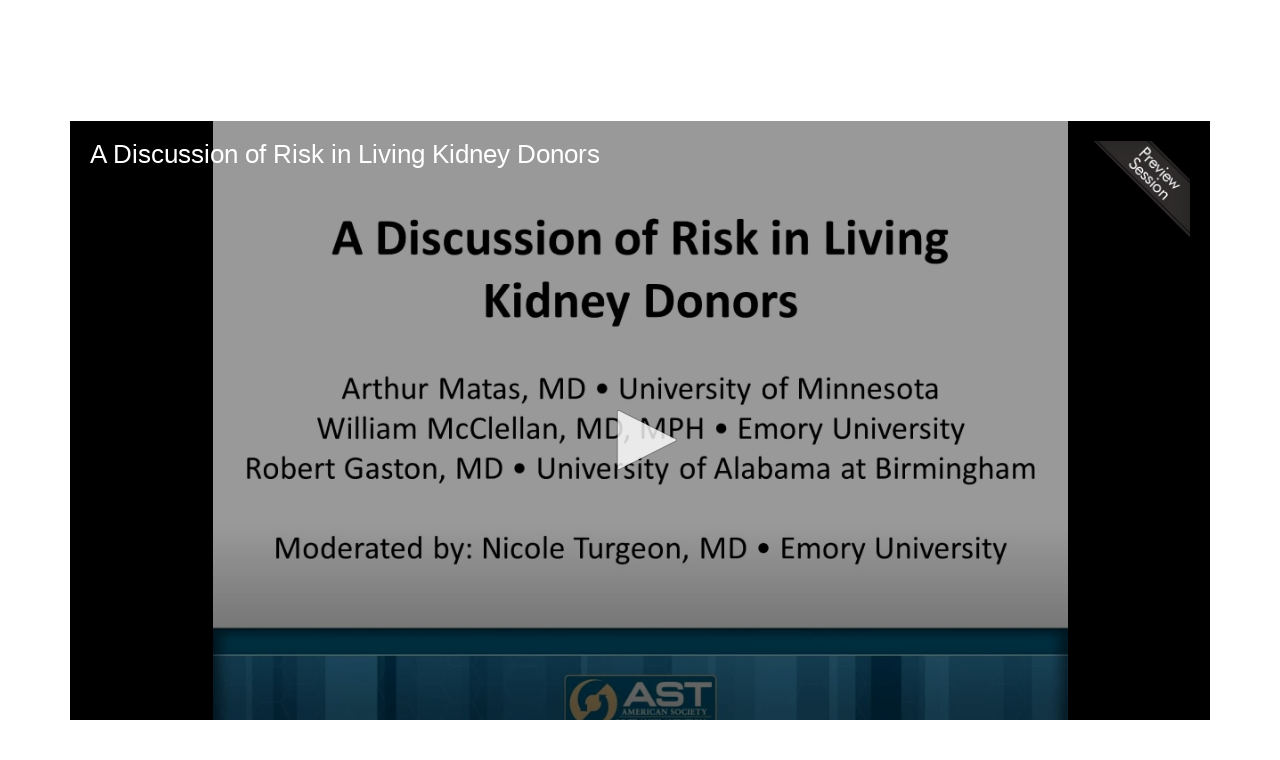

--- FILE ---
content_type: text/html; charset=UTF-8
request_url: https://ast.digitellinc.com/p/s/a-discussion-of-risk-in-living-kidney-donors-636
body_size: 63154
content:
<!DOCTYPE html>
<html lang="en">
<head>
    
  

  
    <script type="text/javascript">
        window.dynamicAdBlocks = {containers: []};
        window.dataLayer = window.dataLayer || [];
        window.googletag = window.googletag || {cmd: []};
        function gtag(){dataLayer.push(arguments);}
        gtag('js', new Date());
    </script>
  

  <!-- integrations -->
  <script>dataLayer.push([{"gmt.allowlist":["google"]}]);</script>
<script type="text/javascript">
  (function () {
    var _paq = window._paq = window._paq || [];
    _paq.push(["setDocumentTitle", document.domain + "/" + document.title]);
    _paq.push(...[["setCustomDimension",4,"no-login"],["setCustomDimension",9,"Session-session"],["setCustomDimension",11,""],["setCustomDimension",13,77],["setCustomDimension",14,636],["setTrackerUrl","https:\/\/matomo.broadcastmed.com\/matomo.php"],["setSiteId",217],["trackPageView"],["enableLinkTracking"]]);

    var d = document, g = d.createElement('script'), s = d.getElementsByTagName('script')[0];
    g.type = 'text/javascript';
    g.async = true;
    g.src = "https:\/\/matomo.broadcastmed.com\/matomo.js";
    s.parentNode.insertBefore(g, s);
  })();
</script>

<script async src="https://www.googletagmanager.com/gtag/js?id=G-J17DC1XW61"></script>
<script>
  ["G-J17DC1XW61","G-6G0XDFD2MP"].forEach(trackingId => {
      gtag('config', trackingId);
        });

</script>


  <meta charset="utf-8">
  <meta name="generator" content="Conexiant DXP" />
  <meta name="viewport" content="width=device-width, initial-scale=1, viewport-fit=cover">
    
    
    

                            
                            
                            
                  <meta name="description" content="Join a transplant nephrologist, transplant surgeon, and epidemiologist as they discuss the risk of ESRD in living kidney donors focusing on two recent publications in JAMA and Kidney International…"/>
        
                  <meta name="keywords" content=""/>
        
        
                                  <meta property="canonical" content="https://ast.digitellinc.com/p/s/a-discussion-of-risk-in-living-kidney-donors-636"/>
                          <meta property="og:url" content="https://ast.digitellinc.com/p/s/a-discussion-of-risk-in-living-kidney-donors-636"/>
                          <meta property="og:title" content="A Discussion of Risk in Living Kidney Donors"/>
                          <meta property="og:type" content="website"/>
                          <meta property="og:image" content="https://akamai-opus-nc-public.digitellcdn.com/assets/img/ast/product_icons/636.jpg"/>
                          <meta property="og:description" content="Join a transplant nephrologist, transplant surgeon, and epidemiologist as they discuss the risk of ESRD in living kidney donors focusing on two recent publications in JAMA and Kidney International…"/>
                          <meta property="twitter:url" content="https://ast.digitellinc.com/p/s/a-discussion-of-risk-in-living-kidney-donors-636"/>
                          <meta property="twitter:title" content="A Discussion of Risk in Living Kidney Donors"/>
                          <meta property="twitter:image" content="https://akamai-opus-nc-public.digitellcdn.com/assets/img/ast/product_icons/636.jpg"/>
                          <meta property="twitter:description" content="Join a transplant nephrologist, transplant surgeon, and epidemiologist as they discuss the risk of ESRD in living kidney donors focusing on two recent publications in JAMA and Kidney International…"/>
                          <meta property="twitter:card" content="summary_large_image"/>
                          <meta property="dxp:product-discoverable" content="true"/>
                          <meta property="bc:type" content="product"/>
                          <meta property="bc:product-id" content="636"/>
                          <meta property="bc:product-uuid" content="6e85476a-97fd-46d4-b3c9-6018c0e2593b"/>
                          <meta property="bc:product-type" content="session"/>
                          <meta property="bc:type2" content="article"/>
                          <meta property="bc:created-at" content="2017-11-07 13:57:10"/>
                        
    
      <link rel="preload" href="https://assets.prod.dp.digitellcdn.com/api/services/imgopt/fmt_webp/akamai-opus-nc-public.digitellcdn.com/assets/img/ast/product_icons/431_poster.jpg.webp" as="image" />
  
  <title>A Discussion of Risk in Living Kidney Donors - American Society of Transplantation</title>
        
        <script>
(() => { 'use strict';
  window.opus = {
    base_url: 'https://ast.digitellinc.com/',
    route_prefix: '',
    css_path: 'https://ast.digitellinc.com/assets/css/',
    images_path: 'https://ast.digitellinc.com/assets/images/',
    js_path: 'https://ast.digitellinc.com/assets/js/',
    forms_url: 'https://ast.digitellinc.com/forms/',
    env: 'production',
    default_timezone: 'America/New_York',
    cdn: 'https://akamai-opus-nc-public.digitellcdn.com/',
    dollar_sign: '\$',
    event_id: '',
        utils: { },
  };
})();
</script>

<script type="application/json" id="product_info">{"keywords":[],"owned":false,"blocks":[],"images":[],"related":[{"product":{"id":781,"uuid":"6cdea066-bb33-4b7f-9b08-bfe16399f860","identification":"FS1","title":"Indications for Transplantation and Donor and Recipient Selection: Kidney and Kidney Pancreas","teaser":{"text":"","source":"derived"},"description":"","icon":"https:\/\/akamai-opus-nc-public.digitellcdn.com\/assets\/img\/ast\/product_icons\/15c74ec4cb857e.jpg","type":"session","status":"active","discoverable":true,"startDate":"2012-08-07 00:00:00","endDate":"2012-08-07","startDateTime":1344312000,"endDateTime":1344312000,"expiryDateTime":0,"createdAt":"2017-11-07 13:57:18","structuredMetadata":[],"speakers":[{"distinction":"Speaker","id":531,"uuid":"2a36acc6-04e5-4515-a922-067b4ded9600","first_name":"Robert","last_name":"Gaston","credentials":"MD","company":"CTI Clinical Trial and Consulting Services, Inc","avatar":"https:\/\/ast.digitellinc.com\/api\/services\/default-avatar\/v1\/3a989c\/RG.jpg","href":"\/b\/sp\/robert-gaston-531"},{"distinction":"Speaker","id":1621,"uuid":"544d6dd6-4ecb-42ce-87f4-39527eefe609","first_name":"Jeremy","last_name":"Goodman","credentials":"MD","company":"University of Alabama at Birmingham","avatar":"https:\/\/ast.digitellinc.com\/api\/services\/default-avatar\/v1\/b84c39\/JG.jpg","href":"\/b\/sp\/jeremy-goodman-1621"}],"learningObjectives":[],"tracks":[],"ces":[],"credits":null,"href":"\/p\/s\/indications-for-transplantation-and-donor-and-recipient-selection-kidney-and-kidney-pancreas-781","ownable":true,"purchaseDetails":{"productId":781,"parentIds":[776,2366,2371,2376],"productType":"session","ownable":true,"owned":false,"prices":[],"limits":{"minQuantity":1,"maxQuantity":1,"backorder":false,"stepSize":1},"backorderMessage":""},"tags":{"id":781,"cts":[]},"is_favorite":false},"score":1,"metrics":{"parents":0,"tags":1,"speakers":0}},{"product":{"id":4939,"uuid":"c0e094c5-5f09-417b-9174-a88f63719f21","identification":"Session 2","title":"Drug Therapies: Pathways to Strategic Development","teaser":{"text":"","source":"derived"},"description":"","icon":"https:\/\/akamai-opus-nc-public.digitellcdn.com\/ast\/product-icons\/fcddda745ccb2e6383704968e19b6daf4de5e4d025b1f475719ef9f638e2ddac.png","type":"session","status":"active","discoverable":true,"startDate":"2023-11-16 10:15:00","endDate":"2023-11-16","startDateTime":1700147700,"endDateTime":1700154900,"expiryDateTime":0,"createdAt":"2023-12-05 09:58:58","structuredMetadata":[],"speakers":[{"distinction":"Moderator","id":531,"uuid":"2a36acc6-04e5-4515-a922-067b4ded9600","first_name":"Robert","last_name":"Gaston","credentials":"MD","company":"CTI Clinical Trial and Consulting Services, Inc","avatar":"https:\/\/ast.digitellinc.com\/api\/services\/default-avatar\/v1\/3a989c\/RG.jpg","href":"\/b\/sp\/robert-gaston-531"},{"distinction":"Moderator","id":2311,"uuid":"23505c2c-7279-4db0-a4ef-9d6faf7d1e42","first_name":"John","middle_name":"S.","last_name":"Gill","credentials":"MD, MS, FAST","company":"University of British Columbia","avatar":"https:\/\/ast.digitellinc.com\/api\/services\/default-avatar\/v1\/5c37a6\/JG.jpg","href":"\/b\/sp\/john-gill-2311"},{"distinction":"Speaker","id":2411,"uuid":"14180cb8-444f-41d7-b8b6-a9b81aadaec0","first_name":"Roy","middle_name":"D.","last_name":"Bloom","credentials":"MD","avatar":"https:\/\/ast.digitellinc.com\/api\/services\/default-avatar\/v1\/3a989c\/RB.jpg","href":"\/b\/sp\/roy-bloom-2411"},{"distinction":"Speaker","id":2981,"uuid":"98acdda6-eab0-426b-85b6-1dbb6cdeeb6b","first_name":"Ulf","last_name":"Meier-Kriesche","credentials":"MD, FAST","avatar":"https:\/\/ast.digitellinc.com\/api\/services\/default-avatar\/v1\/5c37a6\/UM.jpg","href":"\/b\/sp\/ulf-meier-kriesche-2981"},{"distinction":"Speaker","id":3057,"uuid":"7554df12-7df1-4d91-9d76-e9856e9e6d56","first_name":"Jonah","last_name":"Odim","credentials":"MD, PhD","company":"National Institute of Allergy and Infectious Diseases","avatar":"https:\/\/ast.digitellinc.com\/api\/services\/default-avatar\/v1\/54c949\/JO.jpg","href":"\/b\/sp\/jonah-odim-3057"},{"distinction":"Panelist","id":4907,"uuid":"da7d8b88-8ea8-476c-8dd6-1bf6349ff85d","first_name":"Steve","last_name":"Perrin","credentials":"PhD","company":"Eledon Pharmaceuticals","avatar":"https:\/\/ast.digitellinc.com\/api\/services\/default-avatar\/v1\/3a3f9c\/SP.jpg","href":"\/b\/sp\/steve-perrin-4907"},{"distinction":"Panelist","id":2951,"uuid":"4d565df1-fc69-4a0c-bc83-8dfe02d2f919","first_name":"Deirdre","last_name":"Sawinski","credentials":"MD, FAST","avatar":"https:\/\/ast.digitellinc.com\/api\/services\/default-avatar\/v1\/b84c39\/DS.jpg","href":"\/b\/sp\/deirdre-sawinski-2951"}],"learningObjectives":[],"tracks":[],"ces":[],"credits":null,"href":"\/p\/s\/drug-therapies-pathways-to-strategic-development-4939","ownable":true,"purchaseDetails":{"productId":4939,"parentIds":[4929],"productType":"session","ownable":true,"owned":false,"prices":[],"limits":{"minQuantity":1,"maxQuantity":1,"backorder":false,"stepSize":1},"backorderMessage":""},"tags":{"id":4939,"cts":[]},"is_favorite":false},"score":1,"metrics":{"parents":0,"tags":1,"speakers":0}},{"product":{"id":921,"uuid":"b9d675d9-0029-461a-b2a0-4eb78d763a81","identification":"Traditional Fellows Track B1","title":"Indications for Transplantation and Donor and Recipient Selection: Kidney and Kidney Pancreas","teaser":{"text":"* Describe the indications for transplantation","source":"derived"},"description":"\u003Cstrong\u003EObjectives:\u003C\/strong\u003E\u003Cbr \/\u003E\u003Cul style=\"margin-left:40px;\"\u003E\u003Cli\u003EDescribe the indications for transplantation\u003C\/li\u003E\u003Cli\u003EDescribe the evaluation of transplant candidates\u003C\/li\u003E\u003Cli\u003ESelect deceased donor organs that can be safely transplanted\u003C\/li\u003E\u003C\/ul\u003E","icon":"https:\/\/akamai-opus-nc-public.digitellcdn.com\/assets\/img\/ast\/product_icons\/15c487a4b2ae8f.jpg","type":"session","status":"active","discoverable":true,"startDate":"2012-09-07 15:45:00","endDate":"2012-09-07","startDateTime":1347047100,"endDateTime":1347052500,"expiryDateTime":0,"createdAt":"2017-11-07 13:57:26","structuredMetadata":[],"speakers":[{"distinction":"Speaker","id":531,"uuid":"2a36acc6-04e5-4515-a922-067b4ded9600","first_name":"Robert","last_name":"Gaston","credentials":"MD","company":"CTI Clinical Trial and Consulting Services, Inc","avatar":"https:\/\/ast.digitellinc.com\/api\/services\/default-avatar\/v1\/3a989c\/RG.jpg","href":"\/b\/sp\/robert-gaston-531"},{"distinction":"Speaker","id":1621,"uuid":"544d6dd6-4ecb-42ce-87f4-39527eefe609","first_name":"Jeremy","last_name":"Goodman","credentials":"MD","company":"University of Alabama at Birmingham","avatar":"https:\/\/ast.digitellinc.com\/api\/services\/default-avatar\/v1\/b84c39\/JG.jpg","href":"\/b\/sp\/jeremy-goodman-1621"}],"learningObjectives":[],"tracks":[],"ces":[],"credits":null,"href":"\/p\/s\/indications-for-transplantation-and-donor-and-recipient-selection-kidney-and-kidney-pancreas-921","ownable":true,"purchaseDetails":{"productId":921,"parentIds":[806,2376,2381],"productType":"session","ownable":true,"owned":false,"prices":[],"limits":{"minQuantity":1,"maxQuantity":1,"backorder":false,"stepSize":1},"backorderMessage":""},"tags":{"id":921,"cts":[]},"is_favorite":false},"score":1,"metrics":{"parents":0,"tags":1,"speakers":0}},{"product":{"id":901,"uuid":"c7c99f26-844e-4002-9569-de25af9ab704","identification":"Combined Session 15","title":"New Immunosuppressive Agents in Transplantation: Ale-, Bela-, and More","teaser":{"text":"* Molecular mechanisms of currently used immunosuppressive drugs used to inhibit T cell activation in transplant patients","source":"derived"},"description":"\u003Cstrong\u003EAttendees will learn:\u003C\/strong\u003E\u003Cbr \/\u003E\u003Cul style=\"margin-left:40px;\"\u003E\u003Cli\u003EMolecular mechanisms of currently used immunosuppressive drugs used to inhibit T cell activation in transplant patients\u003C\/li\u003E\u003Cli\u003EUse of immune monitoring assays to either predict or detect the presence of acute and\/or chronic graft injury in transplant patients\u003C\/li\u003E\u003Cli\u003ENewly developed immunosuppressive reagents that are being incorporated into treatment strategies in the clinic as well as reagents in the pipe line that will potentially be used in transplantation\u003C\/li\u003E\u003Cli\u003EWhat transplant tolerance is and what it is not\u003C\/li\u003E\u003Cli\u003ECellular and molecular mechanisms underlying the establishment of transplant tolerance in preclinical models\u003C\/li\u003E\u003Cli\u003EHow transplant patients may become tolerant and how the development and\/or establishment of tolerance in clinical transplantation are assessed\u003C\/li\u003E\u003C\/ul\u003E","icon":"https:\/\/akamai-opus-nc-public.digitellcdn.com\/assets\/img\/ast\/product_icons\/15c356747c52ea.jpg","type":"session","status":"active","discoverable":true,"startDate":"2012-09-09 08:55:00","endDate":"2012-09-09","startDateTime":1347195300,"endDateTime":1347196800,"expiryDateTime":0,"createdAt":"2017-11-07 13:57:25","structuredMetadata":[],"speakers":[{"distinction":"Speaker","id":531,"uuid":"2a36acc6-04e5-4515-a922-067b4ded9600","first_name":"Robert","last_name":"Gaston","credentials":"MD","company":"CTI Clinical Trial and Consulting Services, Inc","avatar":"https:\/\/ast.digitellinc.com\/api\/services\/default-avatar\/v1\/3a989c\/RG.jpg","href":"\/b\/sp\/robert-gaston-531"}],"learningObjectives":[],"tracks":[],"ces":[],"credits":null,"href":"\/p\/s\/new-immunosuppressive-agents-in-transplantation-ale-bela-and-more-901","ownable":true,"purchaseDetails":{"productId":901,"parentIds":[806,2376,2381],"productType":"session","ownable":true,"owned":false,"prices":[],"limits":{"minQuantity":1,"maxQuantity":1,"backorder":false,"stepSize":1},"backorderMessage":""},"tags":{"id":901,"cts":[]},"is_favorite":false},"score":1,"metrics":{"parents":0,"tags":1,"speakers":0}}],"purchaseCustomization":[],"packageProducts":[],"unpricedRelatedProducts":[],"files":[{"label":"Download MP3","description":"","downloadUrl":"\/files\/download\/mp3\/1631","isOwned":false,"icon":""},{"label":"Download Handout","description":"","downloadUrl":"\/files\/download\/pdf\/1636","isOwned":false,"icon":""}],"keypoints":null,"chapters":null,"voteData":null,"canonical":"https:\/\/ast.digitellinc.com\/p\/s\/a-discussion-of-risk-in-living-kidney-donors-636","blockSelectUrl":"\/p\/api\/info-block-selection","id":636,"uuid":"6e85476a-97fd-46d4-b3c9-6018c0e2593b","identification":"","title":"A Discussion of Risk in Living Kidney Donors","teaser":{"text":"Join a transplant nephrologist, transplant surgeon, and epidemiologist as they discuss the risk of ESRD in living kidney donors focusing on two recent publications in JAMA and Kidney International\u2026","source":"derived"},"description":"\u003Cp\u003EJoin a transplant nephrologist, transplant surgeon, and epidemiologist as they discuss the risk of ESRD in living kidney donors focusing on two recent publications in JAMA and Kidney International. The presenters will provide:\u003C\/p\u003E\u003Cul\u003E\u003Cli\u003EA brief overview of risks of living kidney donation known to date\u003C\/li\u003E\u003Cli\u003EDiscussion of the study design, methods and statistics in the manuscripts\u003C\/li\u003E\u003Cli\u003EImplications of the manuscripts on living kidney donation and how to discuss risk with living donors in the context of this new information\u003C\/li\u003E\u003C\/ul\u003E","icon":"https:\/\/akamai-opus-nc-public.digitellcdn.com\/assets\/img\/ast\/product_icons\/636.jpg","type":"session","status":"active","discoverable":true,"startDate":"2014-04-22 14:00:00","endDate":"2014-04-22","startDateTime":1398189600,"endDateTime":1398193200,"expiryDateTime":0,"createdAt":"2017-11-07 13:57:10","structuredMetadata":[],"speakers":[{"distinction":"Speaker","id":531,"uuid":"2a36acc6-04e5-4515-a922-067b4ded9600","first_name":"Robert","last_name":"Gaston","credentials":"MD","company":"CTI Clinical Trial and Consulting Services, Inc","avatar":"https:\/\/ast.digitellinc.com\/api\/services\/default-avatar\/v1\/3a989c\/RG.jpg","href":"\/b\/sp\/robert-gaston-531"},{"distinction":"Speaker","id":536,"uuid":"507c5d0e-0a30-4a36-ae4c-5cc76e3b9d0a","first_name":"William","last_name":"McClellan","credentials":"MD, MPH","company":"Emory University","avatar":"https:\/\/ast.digitellinc.com\/api\/services\/default-avatar\/v1\/b84c39\/WM.jpg","href":"\/b\/sp\/william-mcclellan-536"},{"distinction":"Speaker","id":541,"uuid":"752ecb10-d261-485f-b63a-5c71f19403f9","first_name":"Arthur","last_name":"Matas","credentials":"MD","company":"University of Minnesota","avatar":"https:\/\/ast.digitellinc.com\/api\/services\/default-avatar\/v1\/54c949\/AM.jpg","href":"\/b\/sp\/arthur-matas-541"}],"learningObjectives":[],"tracks":[],"ces":[],"credits":null,"href":"\/p\/s\/a-discussion-of-risk-in-living-kidney-donors-636","ownable":true,"purchaseDetails":{"productId":636,"parentIds":[541,2376,2391,2451],"productType":"session","ownable":true,"owned":false,"prices":[{"id":241,"type":"normal","groupId":0,"groupHasPitch":false,"groupIsAdminViewOnly":false,"label":"Standard","value":25,"currency":"$","minQuantity":1,"apiKey":""}],"limits":{"minQuantity":1,"maxQuantity":1,"backorder":false,"stepSize":1},"backorderMessage":""},"tags":{"id":636,"cts":[]},"is_favorite":false}</script>
<script type="application/json" id="site_theme">{"name":"Imported","stylesheet":".exploration-menu--background {\nbackground-color: #ffffff;\ncolor: #fff;\n}\n.exploration-menu--button {\nbackground-color: #ffffff;\ncolor: #000000;\n}\n.exploration-menu--button:hover, .exploration-menu--button:focus {\nbackground-color: #004a80;\ncolor: #fff;\n}","logo_for_header":"https:\/\/akamai-opus-nc-public.digitellcdn.com\/ast\/theme-logos\/980e202364739e4752110ddb8c3b76fc999d16d7fcd028dc26bdc195bda004bc.png","logo_for_white":"https:\/\/akamai-opus-nc-public.digitellcdn.com\/ast\/theme-logos\/980e202364739e4752110ddb8c3b76fc999d16d7fcd028dc26bdc195bda004bc.png","logo_square":"","logo_email_header":"","logo_for_peak":"","logo_square_variants":[],"apple_touch_icons":[],"favicons":[],"peak_menu":{"entries":[]},"exploration_menu":{"entries":[{"type":"uri","data":{"href":"https:\/\/ast.digitellinc.com\/profile\/1\/page","target":"_self"},"icon":"fas fa-circle-play","title":"My Account Videos","filters":[{"name":"user:is-logged-in","mode":"allow","roles":["user:logged-in"]}]},{"type":"uri","data":{"href":"https:\/\/ast.digitellinc.com\/ast\/store\/9","target":"_self"},"icon":"fas fa-photo-film","title":"AST Video Store","filters":[]},{"type":"uri","data":{"href":"https:\/\/www.youtube.com\/@americansocietyoftransplan544","target":"_blank"},"icon":"fab fa-youtube","title":"AST on YouTube","filters":[]},{"type":"uri","data":{"href":"https:\/\/www.myast.org\/education","target":"_blank"},"icon":"fas fa-rotate-left","title":"Back to myAST.org","filters":[]}]},"mobile_menu":{"entries":[]},"footer_menu":{"entries":[]},"components":{"peak_menu":null,"exploration_menu":{"type":"menu","config":{"horizontal_align":"start","show_icons":true},"css_background":{"color":"#fff","background_color":"#ffffff"},"css_item":{"color":"#000000","background_color":"#ffffff"},"css_item_hover":{"color":"#fff","background_color":"#004a80"}},"interaction_bar":null,"footer":null,"footer_menu":null,"mobile_menu":null,"html_h1":null,"html_h2":null,"html_h3":null,"html_h4":null,"html_h5":null,"html_h6":null,"default_product_listing":null,"default_product_search_listing":null,"default_product_page":null,"pricing_widget":null}}</script>
<script type="application/json" id="site_global">{"site":{"name":"American Society of Transplantation","mnemonic":"ast","logo":"https:\/\/akamai-opus-nc-public.digitellcdn.com\/assets\/img\/ast\/logos\/logo.png","base_url":"https:\/\/ast.digitellinc.com\/","company_name":"Conexiant","platform_name":"Conexiant DXP","copyright":"Copyright \u00a9 2026 American Society of Transplantation"},"user":null,"user_groups":[],"licensedFeatures":["EnhancedAnalytics","courses","course-management","e-commerce","physical-sales","exhibits","calendars","feedback"],"sitePolicies":[{"uuid":"9a21420f-f349-4208-be7e-c2601f98d860","title":"Digitell Inc. FAQs","slug":"legacy-faqs","url":"\/pages\/privacy_center","type":"privacy_center","type_label":"Privacy FAQs"},{"uuid":"01c63c4b-1bf8-4f3c-b046-4f60c49fde59","title":"Digitell Inc. Privacy Statement","slug":"legacy-privacy-policy","url":"\/pages\/privacy_policy","type":"privacy_policy","type_label":"Privacy Policy"},{"uuid":"92c7f833-b6a9-4875-a302-7773a4f2a3f7","title":"Digitell Inc. Terms and Conditions","slug":"legacy-terms-and-conditions","url":"\/pages\/terms_and_conditions","type":"terms_and_conditions","type_label":"General Terms and Conditions"}],"interaction_bar":{"show_cart":true,"show_login":true,"show_inbox":true,"show_notifications":true,"show_support":true,"show_admin":false,"show_search":true},"cart":{"products":[]},"conversations":null,"notifications":null,"legacy_notifications":[{"button_text":"Close this Window","cookie":"7c3a6c0f7beaa0d19955f0ed","description":"Privacy Policy Update: We value your privacy and want you to understand how your information is being used. To make sure you have current and accurate information about this sites privacy practices please visit the privacy center by \u003Ca href=\"\/ast\/pages\/privacy_center\"\u003Eclicking here\u003C\/a\u003E.","type":"info"}],"social_links":[{"icon":"fas fa-home","link_text":"myAST.org","link_color":"","url":"https:\/\/www.myast.org\/","alt_text":"","show_icon":false,"show_text":true},{"icon":"fab fa-facebook-square","link_text":"Facebook","link_color":"#3e578d","url":"https:\/\/www.facebook.com\/AmericanSocietyofTransplantation\/","alt_text":"","show_icon":true,"show_text":false},{"icon":"fab fa-linkedin","link_text":"LinkedIn","link_color":"#1985bc","url":"https:\/\/www.linkedin.com\/company\/american-society-of-transplantation","alt_text":"","show_icon":true,"show_text":false},{"icon":"fab fa-twitter-square","link_text":"Twitter","link_color":"#55acee","url":"https:\/\/twitter.com\/ast_info","alt_text":"","show_icon":true,"show_text":false},{"icon":"fab fa-500px","link_text":"REDEEM","link_color":"#008f6d","url":"https:\/\/ast.digitellinc.com\/ast\/redeem","alt_text":"","show_icon":false,"show_text":true}],"csrf_token":"9401c2cf9a6f190e62edfbc6df297110:f36a9286eb077d4d1aa3bdf795473073","pwa_notification_token":"","pwa_installed":false,"unansweredRequiredProfileQuestionsUrl":"","imageOptimizer":{"baseUrl":"https:\/\/assets.prod.dp.digitellcdn.com\/api\/services\/imgopt\/","allowedPrefixes":["https:\/\/akamai-opus-nc-public.digitellcdn.com\/"],"allowedExtensions":["png","jpg","jpeg"]},"ce_credit":0,"session_credit_parent_ids":[],"features":{"productVotingEnabled":false,"productFavoritesEnabled":false},"linkSharingConfig":[]}</script>
<script type="application/json" id="user_timezone">null</script>
<script type="application/json" id="site_roles">["user:anonymous"]</script>

<script src="https://assets.prod.dp.digitellcdn.com/v1/master/assets/bundle/js/app.bundle.669f81f2b7.min.js" crossorigin="anonymous"  integrity="sha384-Zp+B8rdplaE+TWlInVbfLhBBjhsT1qsr2sNFUms6bNFnaFMZpIJg8W5EmV1mGmly"></script>
<link rel="stylesheet" href="https://assets.prod.dp.digitellcdn.com/v1/master/assets/bundle/css/app.bundle.80cd72ea82.min.css" crossorigin="anonymous"  integrity="sha384-gM1y6oKAHnF8OOTpR4Ot+Rr5pyJEuBnwano0YIXlAOe9x95L441dcKerjof4oc/v"/>
<script src="https://assets.prod.dp.digitellcdn.com/v1/master/assets/webpack/release.runtime.c57bb8ece724a7b2e771.bundle.js" crossorigin="anonymous"  integrity="sha384-lIGlaYZ1xV4kqDRp46WCqf+CtFzKwD3Czrhw/h5bNim1iY4Vhk7C8owNCtFAGqJT"></script>
<script src="https://assets.prod.dp.digitellcdn.com/v1/master/assets/webpack/release.common.40527e1085db15242a13.bundle.js" crossorigin="anonymous"  integrity="sha384-0FP+cyGj2K8pDstZIZq/FwE25blE6P7rFbc1VlDutxunrxBr12bpeq91HZA/SC12"></script>
<link rel="stylesheet" href="https://assets.prod.dp.digitellcdn.com/v1/master/assets/webpack/release.common.96609d2664c282ecabb3.css" crossorigin="anonymous"  integrity="sha384-WMlvzM50gDAYDmeJ9z9ffucoC/xJbttyJyCFJlCEMwq3HVHLChS3SrEp/eEMVKBH"/>
<script src="https://assets.prod.dp.digitellcdn.com/v1/master/assets/webpack/release.90064.fae3d2cefcc81943031f.bundle.js" crossorigin="anonymous"  integrity="sha384-310V2RwhioLbruaYxCrJnricaliiePFewcjbobduigZIXvbIlncnvUMeOIZgcMYH"></script>
<script src="https://assets.prod.dp.digitellcdn.com/v1/master/assets/webpack/release.29244.95f53eed950224ee23d3.bundle.js" crossorigin="anonymous"  integrity="sha384-q4EXgITCVks2kZ9LxmjUidI8fetkTmYTFoCoxBAWPmj4RMKXEHcBXAxXdstyXyaf"></script>
<script src="https://assets.prod.dp.digitellcdn.com/v1/master/assets/webpack/release.user.4e01c9e453667115ed46.bundle.js" crossorigin="anonymous"  integrity="sha384-rj/kEjk0997302VBjtUe5eCZ0aa/+19pxEguhKCByI8gyXVrQSBUU3sVb/dIqazR"></script>
<link rel="stylesheet" href="https://assets.prod.dp.digitellcdn.com/v1/master/assets/webpack/release.user.d4949eec71e21ca01888.css" crossorigin="anonymous"  integrity="sha384-8ToNfGYHwRs5RUcP8SwcSe63ZjQo63JsduWHAMns679N4FgSaum2d6xvC89SyCEE"/>
<script src="https://assets.prod.dp.digitellcdn.com/v1/master/assets/webpack/release.cep_e056e4140af226682d7555747fcb083b.caac6c86c51f629e96ba.bundle.js" crossorigin="anonymous"  integrity="sha384-0Zb29Q7JLlXGYrSDaPyMRJdoV1A0jxU2tz8jOPpcb4edav2aBvauLyPSdBGnt96k"></script>
<link rel="stylesheet" href="https://assets.prod.dp.digitellcdn.com/v1/master/assets/webpack/release.cep_e056e4140af226682d7555747fcb083b.6573daa97d6099edf700.css" crossorigin="anonymous"  integrity="sha384-ukpBfNbIog3bN5YeKEiBPekx3YQ+oWohdZXp7+aPGrHZP/+kBfg2GWn64CzpBTEF"/>
<script src="https://assets.prod.dp.digitellcdn.com/v1/master/assets/webpack/release.86531.19228657aba762f48f55.bundle.js" crossorigin="anonymous"  integrity="sha384-vkMGyUIU7ysnmScEqaXv443IsuaEW+WcPUUTmtIchpYHpVEe/n/Oo/RdqU8gbeCJ"></script>
<script src="https://assets.prod.dp.digitellcdn.com/v1/master/assets/webpack/release.83984.c9a6f8f14e034df59c1e.bundle.js" crossorigin="anonymous"  integrity="sha384-sRAXPZMLKFFc/7yYzKYItrH3FFfUCyqrAqga/3VhhVj5JCpNOIr4RdPsWZFwfhzl"></script>
<script src="https://assets.prod.dp.digitellcdn.com/v1/master/assets/webpack/release.97161.af441a599aadb9666084.bundle.js" crossorigin="anonymous"  integrity="sha384-XnN90ZfXpU+XKVDIVLurwXf6TcQ6at8qZ0F8lA0CHhTWmjPZMYpdyqJFjDji+U0r"></script>
<script src="https://assets.prod.dp.digitellcdn.com/v1/master/assets/webpack/release.37435.d53871d738db47f842ec.bundle.js" crossorigin="anonymous"  integrity="sha384-jGq0HNpoha6x8ouIaYYvwihH2oWcgeMw6aZiONTp31YYE5cnHPI6YbcBmM1ADv3F"></script>
<script src="https://assets.prod.dp.digitellcdn.com/v1/master/assets/webpack/release.33138.0627b85d52ac334c975a.bundle.js" crossorigin="anonymous"  integrity="sha384-OqXApQpsgs9lRDiRVqLrMP+U1l5HAs/E26WQyq0Rc3Ceg5qx75YFAtEDh7jgg65Z"></script>
<script src="https://assets.prod.dp.digitellcdn.com/v1/master/assets/webpack/release.38676.d8e6b218b9e8be621353.bundle.js" crossorigin="anonymous"  integrity="sha384-pbAGVYHYOCgwaUKK8a8KblBV+RvbbWcJP5mxWaUi+tM0Aa8INRK9mMbeejGSePK+"></script>
<script src="https://assets.prod.dp.digitellcdn.com/v1/master/assets/webpack/release.69177.492e6634f18fd02e9662.bundle.js" crossorigin="anonymous"  integrity="sha384-0aF4kVgQ05MieNl7Lw/HKBecpYrvLFWJMgKEnpZvXPXl8A5yqj3+KEF78ecw/8ft"></script>
<script src="https://assets.prod.dp.digitellcdn.com/v1/master/assets/webpack/release.cep_d65a858d5c0b8b9ef05d4eca652ce5b4.b3d3159604c22c2fc012.bundle.js" crossorigin="anonymous"  integrity="sha384-q1SDcldUMQ3gmAX04OcPeUDHmB7/n//TrmUuFMK92wheuMM4P/SgXS48rihLlnag"></script>
<link rel="stylesheet" href="https://assets.prod.dp.digitellcdn.com/v1/master/assets/webpack/release.cep_d65a858d5c0b8b9ef05d4eca652ce5b4.40f7cecdd9d96d4a7999.css" crossorigin="anonymous"  integrity="sha384-H/0+WOfMh1X4OJiy+y7V4wYYHl5CHeT4jKVxVQLaCa36IxDeLY+9MdyrCjkLhzEF"/>
<script src="https://assets.prod.dp.digitellcdn.com/v1/master/assets/webpack/release.96879.7db305b0d22710fb412b.bundle.js" crossorigin="anonymous"  integrity="sha384-++O174Fyc0LmOgRk/p2T11ssD1PyEzPVoR1rqyNc0JIk698oPP+8sp11RXKtHpXq"></script>
<script src="https://assets.prod.dp.digitellcdn.com/v1/master/assets/webpack/release.25704.55ac80c5574fcd44bc49.bundle.js" crossorigin="anonymous"  integrity="sha384-lY/+ldWLZRHK+RpBKqiyHrvbOXCVElmggmG4thLLtjd6SbCgUGgWD+JndFMN3KOs"></script>
<script src="https://assets.prod.dp.digitellcdn.com/v1/master/assets/webpack/release.cep_d758921b7c3843d24e0d623773b24e9f.1ed51666beea4d3ec254.bundle.js" crossorigin="anonymous"  integrity="sha384-qO+Cf3Kpr0J38REAouXNsICjKlmoLXm1/PjItazhH2GHMBv20hBVF5KZm7XCvwAb"></script>
<link rel="stylesheet" href="https://assets.prod.dp.digitellcdn.com/v1/master/assets/webpack/release.cep_d758921b7c3843d24e0d623773b24e9f.dbcd56c91151157e093d.css" crossorigin="anonymous"  integrity="sha384-mCi1NmV9cK9eIFr8AUE96tyUqhSrvdplH5fAZVZEJIq6J+JCwhEOnBXppkLzmhad"/>
<script src="https://assets.prod.dp.digitellcdn.com/v1/master/assets/webpack/release.64165.428fc27d4494216ca821.bundle.js" crossorigin="anonymous"  integrity="sha384-BHN0fLUtZZh8dNlvEvsmqw0kNkiPoqSIekI5V9It2E87qHaMlixVS9MbVvRfEeQP"></script>
<script src="https://assets.prod.dp.digitellcdn.com/v1/master/assets/webpack/release.cep_028394a893f3fb62c5266063037fc768.1428f053cce910106b06.bundle.js" crossorigin="anonymous"  integrity="sha384-KQTggrjoxQ5i2/f5Rz6FCIOYvO6GVW7vpYG9oZ5+uwcnTwwOYrlbhVDnCwTiWtsY"></script>
<link rel="stylesheet" href="https://assets.prod.dp.digitellcdn.com/v1/master/assets/webpack/release.cep_028394a893f3fb62c5266063037fc768.fa0d0836f89a5bdc5843.css" crossorigin="anonymous"  integrity="sha384-L3BEKX0p91rCG5BcLwmb/4SO6XBWJQIOyUD01uMtbqA1fgzYXqVz17YgZmz2oNaB"/>
<script src="https://assets.prod.dp.digitellcdn.com/v1/master/assets/webpack/release.27611.8b11f19c16cf24393080.bundle.js" crossorigin="anonymous"  integrity="sha384-X1Drv56qtR3Brz4QNVe/uL2o3MhIaYp4su2J45X6Hdy+NzMRVqYjJYEFXOhkhtMu"></script>
<script src="https://assets.prod.dp.digitellcdn.com/v1/master/assets/webpack/release.cep_f211d832da5039bc5ba85fb49e1103ad.d891160ffcecaf5f7680.bundle.js" crossorigin="anonymous"  integrity="sha384-qv+a+ebLhvhorePOJ9vZYMk8ObwkDF5C/Z2YsH9pbrA9n9GnQAqol4ldgfcHpJZv"></script>
<link rel="stylesheet" href="https://assets.prod.dp.digitellcdn.com/v1/master/assets/webpack/release.cep_f211d832da5039bc5ba85fb49e1103ad.15a21ef58dd3498453ce.css" crossorigin="anonymous"  integrity="sha384-sZq0d20s79S87O2/56BQ4UU8t6OxdywyPnL5LqpnzivOXWm/RSmD20ZQtVWdlMcR"/>
<link rel="stylesheet" href="https://assets.prod.dp.digitellcdn.com/v1/master/assets/webpack/release.cep_657f291f40efcb5e1c1fa50537b92cbf.0b0dc4e985e3360fd673.css" crossorigin="anonymous"  integrity="sha384-53PDg1nFuwuOH+cMWS7yYv/2PCHZZg6wN28JTTHh/M2xYYS2+Ca/aOcZqEl/kChB"/>
<script src="https://assets.prod.dp.digitellcdn.com/v1/master/assets/webpack/release.cep_657f291f40efcb5e1c1fa50537b92cbf.521aac02e1a61427edf0.bundle.js" crossorigin="anonymous"  integrity="sha384-otqKRI90ub+jBy9k478g3H8G9/gq600ln5zgeBqEFDoAU/x2HWjM5MZZd/rrWEBY"></script>
<link rel="stylesheet" href="https://assets.prod.dp.digitellcdn.com/v1/master/assets/webpack/release.cep_0b54ddd26cda66d58d7071b7c0d88f18.8f1cb6107dc524c6d423.css" crossorigin="anonymous"  integrity="sha384-/uRSVgO/Ros3zQcYROuAka1KZrNVGVBVGkIjlp6EVeqfsV1rWHP1V96BVWiYVgMJ"/>
<script src="https://assets.prod.dp.digitellcdn.com/v1/master/assets/webpack/release.cep_0b54ddd26cda66d58d7071b7c0d88f18.caf49a7c9f6789c475e4.bundle.js" crossorigin="anonymous"  integrity="sha384-2R3O2kZSSjLZS3UvOBzltjVx5kqVTaEGGTFU7QJybc+Fk6t7G3iQNBxrL/KQsHow"></script>
<link rel="stylesheet" href="https://assets.prod.dp.digitellcdn.com/v1/master/assets/webpack/release.cep_71a3f765298e0c8d234bc6a6737c4ccf.b69f9d98f6d258189d06.css" crossorigin="anonymous"  integrity="sha384-jmbGe8hAa5eLOrW4i7x87YMtie4GABxS00LK4+ahyfNyPrXPsKLVOG5SGXkn5VA3"/>
<script src="https://assets.prod.dp.digitellcdn.com/v1/master/assets/webpack/release.cep_71a3f765298e0c8d234bc6a6737c4ccf.9e3c6253ffe1b7b47421.bundle.js" crossorigin="anonymous"  integrity="sha384-RUd4qt5NvnGVDHqTO2pT05doZVaMlHLMBClL+9oH43UTDEOZ/NbgSs3sOUrbl7It"></script>

<link rel="stylesheet" href="//fonts.googleapis.com/css?family=Open+Sans+Condensed:300,700">
  <link rel="stylesheet" href="https://akamai-opus-nc-public.digitellcdn.com/assets/clients/css/ast/custom.css">
  <meta name="theme-color" content="#f5f5f5"/>
  <style>
      body {
          overflow-y: scroll;
      }
  </style>
</head>
<body class="front-body"       style="margin-top: 0; padding: 0 env(safe-area-inset-right) 0 env(safe-area-inset-left)">

<a href="#content-container"
   class="skip-content-button" role="button">
  Skip to main content
</a>

<script type="text/javascript">window.dynamicModuleGuard.register('body')</script>

<div id="body-container" style="display: flex; min-height: 100dvh; flex-direction: column">
  <div style="flex: 1 1">
      
        <script type="application/json" id="ea_yvJcue9U7jtR3uut-data">null</script>
<div id="ea_yvJcue9U7jtR3uut" class="jscript-action" data-action="site-user-navigation" data-action-eref="ea_yvJcue9U7jtR3uut-data"><div style="height: 105px"></div></div>
<script type="text/javascript">invokeElementActionOnElement(document.querySelector("#ea_yvJcue9U7jtR3uut"));</script>

    <div class="container">
        


    </div>

    <div role="main" class="content-container" id="content-container">
      <style>
    div.border-right-tiny-gray {
      border-right: 1px solid #EEEEEE;
    }
  </style>

<div class="container">
  <script type="application/json" id="ea_Q6RdnNS2cFjxAOu5-data">{"dataSource":"product_info"}</script>
<div id="ea_Q6RdnNS2cFjxAOu5" class="jscript-action" data-action="/products/:toolbar-ed" data-action-eref="ea_Q6RdnNS2cFjxAOu5-data"><div style=""></div></div>
<script type="text/javascript">invokeElementActionOnElement(document.querySelector("#ea_Q6RdnNS2cFjxAOu5"));</script>

      <script src="https://ast.digitellinc.com/assets/js/jwplayer-8.38.8/jwplayer.js"></script>

  <style>
    .jw-logo.jw-logo-top-right.jw-below {
      top: 0;
    }

    .inactive-size {
      color: #797676;
    }

    #session-nav-tabs .tab-content {
      margin-top: 15px;
      margin-bottom: 15px;
    }

    .session-file-link {
      font-size: 18px;
      font-weight: bold;
      margin-bottom: 5px;
    }

    .text-break {
      overflow-wrap: break-word;
      word-break: break-word;
    }
  </style>

  <div class="modal fade" tabindex="-1" role="dialog" id="attention-checker" data-backdrop="false" style="margin-top: 10%;">
    <div class="modal-dialog" role="document">
      <div class="modal-content">
        <div class="modal-body">
          <p>
            The accreditors of this session require that you periodically check in to verify that you are still attentive.
            Please click the button below to indicate that you are.
          </p>
          <p style="text-align: center;">
            <br><br>
            <button type="button" class="btn btn-primary">Confirm</button>
          </p>
        </div>
      </div>
    </div>
  </div>

  <script>
    class SoundEffect {
      constructor(src) {
        const element = document.createElement('audio');

        element.style.width = '1px';
        element.style.height = '1px';
        element.style.left = '-100px';
        element.style.zIndex = '-1000';
        element.style.position = 'fixed';
        element.src = src;
        element.defaultMuted = false;
        element.autoplay = false;

        document.body.append(element);
        this.element = element;
      }

      play() {
        this.element.play();
      }
    }

    const ATTN_COUNT = 'count',
      ATTN_TIME = 'time';

    let globj = {
      $attnModal: null,
      $captionControl: null,
      $player: null,
      $playerControl: null,
      $sessionDisclaimerModal: null,
      attnChkr: {
        offsets: [],
        states: [],
      },
      current: -1,
      lastPos: 0,
      minTime: 0,
      playlist: '',
      showPlayer: false,
      soundEffect: null,
      init: function() {
        globj.$attnModal = $('div.modal#attention-checker');
        globj.$captionControl = $('#caption-control');
        globj.$player = $('div#player');
        globj.$playerControl = $('#player-control');
        globj.$sessionDisclaimerModal = $('div#session-disclaimer-modal');
        if(typeof globj.minTime === 'object') {
          globj.minTime = (globj.minTime.hours() * 3600) + (globj.minTime.minutes() * 60) + (globj.minTime.seconds());
        }

        globj.soundEffect = new SoundEffect('/assets/audio/ding.mp3');
        globj.playlist = {"title":"A Discussion of Risk in Living Kidney Donors","image":"https:\/\/assets.prod.dp.digitellcdn.com\/api\/services\/imgopt\/fmt_webp\/akamai-opus-nc-public.digitellcdn.com\/assets\/img\/ast\/product_icons\/431_poster.jpg.webp","sources":[{"file":"https:\/\/akamai-opus-production-media.digitellcdn.com\/prolibraries\/transplant\/2\/WEB140422_preview.mp4\/index.m3u8"}],"tracks":[]};

        if(globj.playlist == null) {
          return;
        }

        globj.showPlayer = true;
      },
      acknowledge: function(state) {
        state = (typeof state === 'undefined') ? 0 : parseInt(state);
        if(state) {
          clearInterval(globj.timerId);
        }

        globj.$attnModal.modal('hide');
        globj.isActive = false;
        globj.timerId = null;

        globj.attnChkr.states[globj.current++] = state;

        if(globj.current >= globj.attnChkr.offsets.length) {
          globj.current = -1;
        }

        globj.update(ATTN_COUNT);
      },
      secondsToTime: function(totalSeconds = 0) {
        if(!totalSeconds) {
          return '0:00:00';
        }

        let hours = Math.floor(totalSeconds / 3600),
          minutes = Math.floor((totalSeconds - (hours * 3600)) / 60),
          seconds = Math.floor(totalSeconds - (hours * 3600) - (minutes * 60));

        minutes = minutes.toString();
        minutes = (minutes.length === 1 ? '0' : '') + minutes;
        seconds = seconds.toString();
        seconds = (seconds.length === 1 ? '0' : '') + seconds;

        return hours + ':' + minutes + ':' + seconds;
      },
      update: async function(type = ATTN_COUNT) {
              }
    };

    $(function () {
      globj.init();

      
      const seek = function(time) {
          const jw = jwplayer('player');
          if (jw.getState() !== 'idle') {
              jwplayer('player').seek(time);
          } else {
              jw.play().once('play', function () {
                  jw.seek(time);
              });
          }
      };

      document.body.addEventListener('click', function(e) {
          const element = e.target.closest('.system-video-goto');
          if (!element) {
              return;
          }

          e.preventDefault();
          e.stopPropagation();

          const timestamp = parseInt(element.getAttribute('data-video-offset'));
          seek(Math.max(timestamp - 2, 0));
      });

      $('button#accept-disclaimer-button').click(function (event) {
        event.preventDefault();

                globj.$sessionDisclaimerModal.modal('hide');
              });

      globj.$sessionDisclaimerModal.on('hidden.bs.modal', function () {
              });

      globj.$player.css('height', globj.$player.width() / (16 / 9));

      if(globj.showPlayer) {
        setupJwPlayer();
      } else {
        $('#player-section').hide();
      }

      function setupJwPlayer() {
        jwplayer.key = "XmmvJbXvESjwXEeanG2bgwqrcpYoe09XeKzIN6eVr4BNCpuo";
        jwplayer('player').setup({
                    logo: {
            file: 'https://ast.digitellinc.com/assets/images/preview.png'
          },
                    autostart: false,
          width: "100%",
          aspectratio: "16:9",
          androidhls: true,
          renderCaptionsNatively: false,
          playbackRateControls: [0.25, 0.5, 0.75, 1, 1.25, 1.5, 1.75, 2, 2.25, 2.5],                    sharing: {
            sites: ['facebook', 'googleplus', 'twitter', 'linkedin']
          },
                    playlist: globj.playlist,
        });
      }

      /*** Resize Player ***/
      $('#player-resize-large').click(function (event) {
        event.preventDefault();
        $('#player-section').removeClass('col-md-8');
        $(this).addClass('inactive-size');
        $('.messages').removeClass('col-md-4').addClass('col-md-12');
        $('#player-resize-small').removeClass('inactive-size');
      });
      /*** End Resize Player ***/

      $('#player-resize-small').click(function (event) {
        event.preventDefault();
        $('#player-section').addClass('col-md-8');
        $(this).addClass('inactive-size');
        $('.messages').removeClass('col-md-12').addClass('col-md-4');
        $('#player-resize-large').removeClass('inactive-size');
      });

      /** NOTE DELETE **/
      $("#session-tab-notes").on('click', '.note-delete', function () {
        let button = $(this);
        window.gCm().bbConfirm("Are you sure you want to delete this note?", function (result) {
          if (result) {
            $.ajax({
              type: 'GET',
              url: "/json/notes/delete/" + button.data('note-id'),
              dataType: 'json',
              beforeSend: function () {
                button.parent().slideUp(100, function () {
                  $(this).remove();
                });
              }
            });
          }
        });
      });
      /** END NOTE DELETE **/

      /** NOTE ADD **/
      $("#product-note-form").submit(function (event) {
        event.preventDefault();

        let jsonData = {
          'text': $("#product-note-submit-text").val(),
          'product_id': '636',
          'time': jwplayer('player').getPosition() || 0
        };

        if (jsonData.text.length > 0) {
          $.ajax({
            type: 'POST',
            data: jsonData,
            url: "/json/notes/add",
            dataType: 'json',
            beforeSend: function () {
              $("#product-note-submit-button").prop('disabled', true);
            },
            success: function (data, textStatus, jqXHR) {
              let note_time_hms = function () {
                let note_time_s = data.time,
                  hours = Math.floor(note_time_s / 3600);
                note_time_s = Math.floor(note_time_s % 3600);
                let mins = Math.floor(note_time_s / 60);
                note_time_s = Math.floor(note_time_s % 60);
                let secs = note_time_s;

                return ("0" + hours).slice(-2) + ":" + ("0" + mins).slice(-2) + ":" + ("0" + secs).slice(-2);
              };

              let note_element = '<div class="row"><div class="col-xs-12 product-note" data-note-time="' + data.time + '">' +
                      '<button type="button" class="close note-delete" data-note-id="' + data.id + '">&times;</button>' +
                      '<span class="product-note-timestamp"><a class="product-note-seek-link" href="" data-time="' + data.time + '">' + note_time_hms() + '</a></span>' +
                      '<br /><span class="text-break">' + data.text + '</span></div></div>';

              $('div#archiveNotes').append(note_element);

              $("#product-note-form")[0].reset();
            },
            complete: function () {
              $("#product-note-submit-button").prop('disabled', false);
            }
          });
        }
      });
      /** END NOTE ADD **/

      /** NOTE & CHAPTER SEEK **/
      $("body").on('click', '.product-note-seek-link, .chapter-seek-link', function (e) {
        e.preventDefault();
        let time = $(this).data('time');
        seek(time);
      });
      /** END NOTE & CHAPTER SEEK **/

      /*** CE Credits ***/
            getProductCeInfo([636], populateCeInfo);
            /*** END CE Credits ***/

      /** PLAYER LOGGING **/
            /** END PLAYER LOGGING **/

      if(globj.lastPos) {
        jwplayer('player').once('play', function () {
          toastr.info('Resuming playback at ' + globj.secondsToTime(globj.lastPos));
          jwplayer('player').seek(globj.lastPos);
        });
      }

      globj.$playerControl.on('click', function (e) {
        e.preventDefault();

        if ($(this).hasClass('play')) {
          playerPlay();
        } else {
          playerPause();
        }
      });

      globj.$captionControl.on('click', function(e) {
        e.preventDefault();

        if ($(this).hasClass('caption-on')) {
          captionsOn();
        } else {
          captionsOff();
        }
      });

      function captionsOn() {
        jwplayer('player').setCurrentCaptions(1);
        globj.$captionControl.html('<i class="fas fa-closed-captioning fa-lg"></i>').removeClass('caption-on').addClass('caption-off');
      }

      function captionsOff() {
        jwplayer('player').setCurrentCaptions(0);
        globj.$captionControl.html('<i class="far fa-closed-captioning fa-lg"></i>').removeClass('caption-off').addClass('caption-on');
      }

      function playerPlay() {
        jwplayer('player').play(true);
        globj.$playerControl.html('<i class="fas fa-pause"></i> Pause').removeClass('play').addClass('pause');
      }

      function playerPause() {
        jwplayer('player').pause(true);
        globj.$playerControl.html('<i class="fas fa-play"></i> Play').removeClass('pause').addClass('play');
      }

    
        });

    function preventScrub(timeObject) {
      if(timeObject.position > (globj.lastPos + 2)) {
        jwplayer('player').seek(globj.lastPos);
        return;
      }

      globj.lastPos = timeObject.position;
    }

    function checkCeAccess() {
            window.invokeElementActionLoader(null, 'form:evalButtonReload', {
        testId: parseInt("54022", 10)
      })
          }
  </script>

<div itemscope itemtype="https://schema.org/WebPage">
  <div class="row">
    <div
      class="col-md-12"
      id="player-section">

                                  <div id="player-container">
                                  <script type="application/ld+json">{"@context":"http:\/\/schema.org","@type":"VideoObject","name":"A Discussion of Risk in Living Kidney Donors (Preview)","description":"Join a transplant nephrologist, transplant surgeon, and epidemiologist as they discuss the risk of ESRD in living kidney donors focusing on two recent publications in JAMA and Kidney International\u2026","thumbnailUrl":"https:\/\/akamai-opus-nc-public.digitellcdn.com\/assets\/img\/ast\/product_icons\/636.jpg","uploadDate":"2017-11-07T13:57:10-05:00","contentUrl":"https:\/\/akamai-opus-production-media.digitellcdn.com\/prolibraries\/transplant\/2\/WEB140422_preview.mp4\/index.m3u8"}</script>
                
                <div style="width: 100%; aspect-ratio: 16/9">
                  <div id="player"></div>
                </div>
                <div class="row">
                  <div class="col-xs-6">
                                                              </div>
                  <div class="col-xs-6 text-right hidden-xs hidden-sm" style="margin-top: 0.5em">
                    <strong>Player size:</strong>
                    <a href="#" id="player-resize-small" class="inactive-size" role="button"><i
                        class="fas fa-compress"></i>&nbsp;small</a>
                    <a href="#" id="player-resize-large" role="button"><i class="fas fa-expand"></i>&nbsp;large</a>
                  </div>
                </div>
              </div>
                        </div>
        </div>
  <br/>

  <div class="row">
    <div class="col-xs-12">
      <script type="application/json" id="ea_w1BaHuQgSQy3RQxP-data">{"dataSource":"product_info","config":{"showImage":false,"showToolbar":false}}</script>
<div id="ea_w1BaHuQgSQy3RQxP" class="jscript-action" data-action="/products/:header-ed" data-action-eref="ea_w1BaHuQgSQy3RQxP-data"><div style=""></div></div>
<script type="text/javascript">invokeElementActionOnElement(document.querySelector("#ea_w1BaHuQgSQy3RQxP"));</script>
    </div>
  </div>
  <br />

  <div style="" class="row">
    <div class="col-xs-12">
      <div id="session-nav-tabs">
        <div role="tablist"></div>
        <div class="tab-content legacy-tab-inset" id="session-tabs" data-auto-tabs="false">
            
                          <div class="tab-pane" id="session-tab-ce" data-title="CE Information">
                <script type="application/json" id="ea_eriZhAl8jbTXXfw3-data">{"productType":"session","tabText":"CE Information","headerHtml":null,"userCeCredits":0,"parent":{"evalButton":null,"active":true,"maxCredit":0,"credits":[{"creditAmount":0,"displayName":"CE"}],"userOwns":false,"productId":636,"testId":54022,"ceId":0,"subHeading":"","descriptionHtml":"","cartButtonLabel":"Add","useCreditButtonLabel":"Use Credit","disclaimerHtml":"","evalButtonLabel":"Take Evaluation","userCeCreditsEligible":true,"testAccess":null},"childProducts":[]}</script>
<div id="ea_eriZhAl8jbTXXfw3" class="jscript-action" data-action="ce-panel" data-action-eref="ea_eriZhAl8jbTXXfw3-data"><div style=""></div></div>
<script type="text/javascript">invokeElementActionOnElement(document.querySelector("#ea_eriZhAl8jbTXXfw3"));</script>
              </div>
              <!-- ce-tab -->
                        
                          <div class="tab-pane" id="session-tab-comments" data-title="Comments">
                <div class="row">
                  <div class="col-xs-12">
                      <script type="application/json" id="ea_6swosaKLHSLoCW2H-data">{"productId":"636"}</script>
<div id="ea_6swosaKLHSLoCW2H" class="jscript-action" data-action="/products/:comments" data-action-eref="ea_6swosaKLHSLoCW2H-data"><div style=""></div></div>
<script type="text/javascript">invokeElementActionOnElement(document.querySelector("#ea_6swosaKLHSLoCW2H"));</script>
                    </div>
                  </div>
                </div>
              </div>
            
                    </div>
        <script type="application/json" id="ea_ofDXiLaAwCrX4w3k-data">{"sessionContainer":"#session-nav-tabs","tabContainer":"#session-tabs","dataSource":"product_info"}</script>
<div id="ea_ofDXiLaAwCrX4w3k" class="jscript-action" data-action="/sessions/:hybrid-tabs" data-action-eref="ea_ofDXiLaAwCrX4w3k-data"><div style=""></div></div>
<script type="text/javascript">invokeElementActionOnElement(document.querySelector("#ea_ofDXiLaAwCrX4w3k"));</script>
      </div>
    </div>
  </div>
  <br />
  <div class="row">
    <div class="col-xs-12">
        <script type="application/json" id="ea_Rcpo8F7hTHeSQyz4-data">{"dataSource":"product_info"}</script>
<div id="ea_Rcpo8F7hTHeSQyz4" class="jscript-action" data-action="/products/:related-ed" data-action-eref="ea_Rcpo8F7hTHeSQyz4-data"><div style=""></div></div>
<script type="text/javascript">invokeElementActionOnElement(document.querySelector("#ea_Rcpo8F7hTHeSQyz4"));</script>
    </div>
  </div>
</div>


<script>
  $(() => {
    window.loadingSpeakerLink = false;

    $('body').on('click', '.speaker-link', function(event) {
      event.preventDefault();

      /* something is causing a double trigger on the link, this is to stop it */
      if (window.loadingSpeakerLink) {
        return;
      }

      window.loadingSpeakerLink = true;
      setTimeout(() => window.loadingSpeakerLink = false, 50);

      window.invokeElementActionLoader(null, '/speakers/speaker:popup', { speakerId: parseInt($(this).data('id')) });
    });
  });
</script>

<!-- Modal -->
<div class="modal fade" id="sessionModal" tabindex="-1" role="dialog" aria-labelledby="playSession">
  <div class="modal-dialog modal-lg" role="document"></div>
</div>

<style>
    div#session-tab-presentations span.child-panel-title {
        font-weight: bold;
    }

    div#session-tab-presentations span.child-panel-title-sub-heading {
        margin-left: 35px;
        color: #333;
        font-size: 85%;
    }

    div#session-tab-presentations span.child-panel-title-sub-heading > button, div#session-tab-presentations span.child-panel-title-sub-heading > a {
        margin-top: 5px;
    }

    div#session-tab-presentations div.panel-body > div.row > div > div {
        margin-left: 25px;
    }

    div#session-tab-presentations span.child-panel-title > a {
        color: #000000;
        text-decoration: none;
    }

    .session-info-block {
        margin-bottom: 10px;
    }
</style>

<script>
  $(function () {
    window.testShouldOpen = async (testId) => {
      const client = window.newFetchClient();
      const access = await client.get('/forms/rest/' + testId + '/test_access');
      if (!access.granted) {
        toastr.warning(access.message);
        return false;
      }

      return true;
    }
  })

  $('div#sessionModal').on('hide.bs.modal', function (e) {
      $(e.delegateTarget).find('iframe').attr('src', '');
      $(e.delegateTarget).find('div.modal-body').html('');
  });

  $('button.play-session-button').click(function (event) {
      event.preventDefault();

      $('#sessionModal>.modal-dialog').load('/sessions/' + $(this).data('id') + '/player', function () {
          $('#sessionModal').modal();
      });
  });

  $('.panel-collapse').on('show.bs.collapse', function () {
      $(this).prev().find('span.child-panel-title > a > i').replaceWith('<i class="fas fa-chevron-down pull-right"></i>');
  }).on('hidden.bs.collapse', function () {
      $(this).prev().find('span.child-panel-title > a > i').replaceWith('<i class="fas fa-chevron-up pull-right"></i>');
  });
</script>
<!-- presentations-tab -->


<div class="modal" id="session-disclaimer-modal">
  <div class="modal-dialog">
    <div class="modal-content">
      <div class="modal-body"><div class="user-html"></div></div>
      <div class="modal-footer">
        <button data-dismiss="modal" class="btn btn-info" type="button">
          <i class="fas fa-times-circle"></i>
            Close
        </button>
                </div>
    </div>
  </div>
</div>
  </div>
</div>

    

  </div>

      <div class="hidden-in-pwa">
  
  <div style="height: 1.5em"></div>

  <div id="page-footer-new"
       role="contentinfo"
       class="footer"
       >

       <script type="application/json" id="ea_p7vhO6GzXUnLpWGW-data">null</script>
<div id="ea_p7vhO6GzXUnLpWGW" class="jscript-action" data-action="site-footer" data-action-eref="ea_p7vhO6GzXUnLpWGW-data"><div style=""></div></div>
<script type="text/javascript">invokeElementActionOnElement(document.querySelector("#ea_p7vhO6GzXUnLpWGW"));</script>

        </div>
</div>

  <script type="application/json" id="ea_pV2dhMvkMDnqTBq5-data">null</script>
<div id="ea_pV2dhMvkMDnqTBq5" class="jscript-action" data-action="mobile-user-navigation" data-action-eref="ea_pV2dhMvkMDnqTBq5-data"><div style=""></div></div>
<script type="text/javascript">invokeElementActionOnElement(document.querySelector("#ea_pV2dhMvkMDnqTBq5"));</script>
  
</div>


  <!-- Intentionally left blank -->

<script>
if (!navigator.cookieEnabled) {
  var html = '<div class="container"><div class="alert alert-danger" role="alert">' +
    '<div>This site requires cookies to be enabled, your browser does not currently support cookies or they are being blocked! Please enable cookies for this site before continuing.</div>' +
    '</div></div>';

  $('body').prepend(html);
}
</script>

<div id="site-notifications" class="jscript-action"  data-action="legacy-notifications-bar" data-action-args="bnVsbA=="></div>
<script src="https://ast.digitellinc.com/assets/js/toastr.timr.js?v=2"></script>
<link rel="stylesheet" type="text/css" href="https://ast.digitellinc.com/assets/css//toastr.timr.css">

<style>
  div#evaluation-modal .modal-dialog {
    margin-bottom: 80px;
  }

  label.eval-modal {
    font-weight: normal;
  }

  .modal-title.eval-modal {
    padding: 0.5em 0;
  }

  div.modal-body.eval-modal {
    background-color: #F0F0F0;
  }

  .red-text.eval-modal {
    color: red;
  }

  .question_index.eval-modal {
    float: left;
    width: 3em;
    text-align: right;
  }

  .question_index-xs.eval-modal {
    float: left;
    width: 2.5em;
    text-align: right;
    margin-left: -1.5em;
  }

  .required-star.eval-modal::before {
    content: "* ";
    color: red;
  }

  .question_content.eval-modal {
    text-align: left;
    float: left;
    width: 85%;
    padding-left: 0.5em;
  }

  .row.question.eval-modal {
    margin: 3px 0;
    padding: 5px 0;
    background-color: #FFFFFF;
    border: 1px solid #D0D0D0;
    border-radius: 8px;
  }

  div.eval-modal[hide=index], {
    display: none;
  }

  .row.details.eval-modal {
    color: blue;
  }

  .multiplechoice-answer.eval-modal {
    float: left;
    padding-left: 0.5em;
    width: 90%;
  }

  div.modal#evaluation-modal {
    scroll-behavior: smooth;
  }

  div.question-feedback {
    clear: both;
    padding-left: 2em;
    font-weight: bold;
  }

  div.submission-attempts {
    color: blue;
  }

  .highlight-good {
    border: 1px solid #c3e6cb !important;
    background-color: #d4edda !important;
  }

  .highlight-bad {
    border: 1px solid #f5c6cb !important;
    background-color: #f8d7da !important;
  }

</style>

<div class="modal fade" tabindex="-1" role="dialog" id="evaluation-modal">
  <div class="modal-dialog modal-lg" role="document">
    <div class="modal-content">
      <form id="test_form" action="" method="POST" role="form presentation">
        <input type="hidden" name="X-CSRF-Token" value="5d45905ed73c186e1c83ee14ee38a92a:3a2ec017a6547c2d64cda825a456e849"/>
        <input type="hidden" id="forms_test_id" name="forms_test_id" value="" />
        <input type="hidden" name="answer_credit_type" value="" />
        <input type="hidden" id="usecredits" name="usecredits" value="" />

        <div class="modal-header">
          <button type="button" class="close" data-dismiss="modal">
            <span aria-hidden="true">&times;</span>
          </button>
          <h4 class="modal-title eval-modal">Evaluation</h4>
        </div>
        <div class="modal-body eval-modal">
        </div>
        <div class="modal-footer">
          <button id="close-test-modal-button" type="button" class="btn btn-danger pull-left">
            <i class="far fa-times-circle"></i> Close
          </button>
          <button type="button" class="btn btn-info" id="print_test_button" style="display:none;">
            <i class="fad fa-print"></i> Print
          </button>
          <button type="button" class="btn btn-primary" id="submit_test_button"><i class="far fa-save"></i> Submit
          </button>
        </div>
      </form>
    </div>
  </div>
</div>

<script>
window.loadEvalsScripts = async function() {
  const alreadyLoaded = window?.evalsScriptLoadSuccessful ?? null
  if (alreadyLoaded) {
    return true
  }

  const DEBOUNCE_MS = 1000
  const now = Date.now().valueOf()
  const lastAttempt = window?.evalsScriptLastLoadAttemptTime ?? null
  if (lastAttempt && (lastAttempt + DEBOUNCE_MS) > now) {
    return false
  }
  window.evalsScriptLastLoadAttemptTime = now

  const response = await fetch('/forms/modal/scripts')
  if (response.status !== 200) {
    toastr.error('Could not load evaluation scripts')
    return false
  }
  const rawScriptsHtml = await response.text()

  
  const template = document.createElement('template')
  template.innerHTML = rawScriptsHtml
  const scriptElements = template.content.children
  for (let child of scriptElements) {
    const script = document.createElement("script");
    if (child.id) {
      script.id = child.id
    }
    if (child.src) {
      script.src = child.src
    }
    if (child.type) {
      script.type = child.type
    }
    if (child.text) {
      script.text = child.text
    }
    document.body.appendChild(script);
  }

  window.evalsScriptLoadSuccessful = true
  return true
}

$(() => {
  document.addEventListener('click', async function (event) {
    let target = event.target;
    while (target && !(target instanceof HTMLButtonElement || target instanceof HTMLAnchorElement)) {
      target = target.parentElement;
    }

    if (!target) {
      return;
    }

    const testId = target.getAttribute('data-test_id');
    const productId = target.getAttribute('data-product');
    const classList = target.classList;

    if (classList.contains('test-button') || classList.contains('ssp-test-button') || classList.contains('eval-button')) {
      if (!testId) {
        return toastr.error("There is no test attached to this product.");
      }

      // This is a bit of hack to consolidate eval modal logic. Different
      // pages had different logic, so this allows those pages to hook into
      // this central click handler and short circuit the modal opening if
      // need be by having a falsy return.
      if (window.testShouldOpen && !(await window.testShouldOpen(testId, productId))) {
        return;
      }
      const loadSuccess = await window.loadEvalsScripts()
      if (!loadSuccess) {
        return
      }

      test.caller = $(target);
      test.display();
    }

    if (classList.contains('certificate-button')) {
      if (!testId) {
        return toastr.error("There is no certificate attached to this product.");
      }
      window.open(
        "/serve_certificate/" + testId,
        "_blank",
        "width=730,height=800,top=0,left=0,titlebar=0,toolbar=0,scrollbars=1,location=0,statusbar=0,menubar=0,resizable=1,status=0,fullscreen=0",
      );
    }

    if (classList.contains('review-answers') || classList.contains('overall-eval-button')) {
      event.preventDefault()
      const loadSuccess = await window.loadEvalsScripts()
      if (!loadSuccess) {
        return
      }
      test.caller = $(event.target);
      test.display();
    }

      })
})
</script>

<!-- integrations -->


<!-- begin analytics block -->
<script src="https://ast.digitellinc.com/assets/js/custom/analytics.js" defer></script>
<!-- end analytics block -->
<script type="text/javascript">window.dynamicModuleGuard.eop();</script>
</body>
</html>


--- FILE ---
content_type: text/css
request_url: https://assets.prod.dp.digitellcdn.com/v1/master/assets/webpack/release.user.d4949eec71e21ca01888.css
body_size: 3254
content:
body {
  font-size: 16px !important;
}
.content-container {
  scroll-margin-top: 100px;
  margin-top: 1em;
}
@media screen and (width <= 800px) {
  .content-container:empty {
    display: none;
  }
}
.global-content > .container > .row {
  margin-left: 0;
  margin-right: 0;
}
.vg-1em {
  display: flex;
  flex-direction: column;
  gap: 1em;
}
.legacy-tab-inset {
  padding: 24px;
  padding-top: 12px;
  margin-top: 0 !important;
}
.Dfel8cmVS5 {
  background: white;
}

.z_1JjyNjXF {
  position: relative;
  z-index: 1031;
}

.OC2fF9Mm9A {
  position: sticky;
  top: 0;
  z-index: 1030;
  background-color: white;
}

.fsZR4PEX_q {
  position: relative;
  z-index: 1029;
}

.JkC3WCC5Wt .OZ9IL5EmL0 {
  display: flex;
  flex-direction: column;
  text-align: center;
  margin: 0;
  line-height: 1;
  row-gap: 7px;
  align-items: center;
  justify-content: center;
  min-width: 80px;
  padding: 5px;
}
.JkC3WCC5Wt .y9EVsfkGNU {
  position: absolute;
  top: 0.5em;
  right: 0.5em;
}

.stiZKORsWX .OZ9IL5EmL0 {
  display: flex;
  flex-direction: row;
  padding-left: 10px;
  padding-right: 10px;
  flex: fit-content 0;
  margin: 0;
  line-height: 1;
  column-gap: 4px;
  align-items: center;
  justify-content: center;
}
.JQlDxXm1fc {
  display: flex;
  flex-direction: row;
  column-gap: 5px;
}
.JQlDxXm1fc .OZ9IL5EmL0 {
  display: flex;
  flex-direction: row;
  padding: 5px 10px;
  border-bottom-left-radius: 5px;
  border-bottom-right-radius: 5px;
  flex: fit-content 0;
  margin: 0;
  line-height: 1;
  column-gap: 4px;
  align-items: center;
  justify-content: center;
  width: inherit;
}

.OZ9IL5EmL0:hover {
  cursor: pointer;
  user-select: none;
}

.elbhrlLbRX {
  display: flex;
  flex: fit-content;
  column-gap: 5px;
  align-items: center;
  font-weight: bold;
  font-Size: 120%;
}

.OZ9IL5EmL0:hover {
  background: rgba(0, 0, 0, 0.1);
  text-decoration: none;
}

.mu4ZyZC5ey {
  text-align: center;
  display: flex;
  flex-direction: row;
  align-items: center;
  justify-content: center;
  row-gap: 8px;
}

.YlV0087Hr5 {
  font-size: 12px;
  text-align: center;
}

.iCP73zWkaY {
  background: #eeeeee;
  background-clip: border-box;
}

.WpDJbh08VA {
  background-color: red;
  display: inline-block;
  padding: 3px 6px;
  border-radius: 20px;
  color: white;
  font-size: smaller;
}

.xzS_fSK6k2 {
  padding: 10px;
  background: white;
  color: #333333;
  box-shadow: 0 1px 2px rgba(0, 0, 0, 0.3);
  border-bottom-left-radius: 0.5em;
  border-bottom-right-radius: 0.5em;
}
.xzS_fSK6k2:hover {
  cursor: initial;
}

.B9FDcTx0fB {
  width: 300px;
}

.kh7JTXLeGM {
  width: 400px;
}

.uawh2ZxGdw {
  border-bottom: 1px dotted #cccccc;
  margin-top: 10px;
  margin-bottom: 10px;
}

.tPQOhNOX9t {
  font-weight: bold;
}

.K5suMH3FcB {
  font-size: smaller;
}

.VzEQtvCor_ {
  display: flex;
  padding: 0.25em 0.5em;
  border-radius: 5px;
  column-gap: 5px;
}

.VzEQtvCor_:hover {
  background: #dddddd;
  cursor: pointer;
  text-decoration: none !important;
}

.mob7VX5ABE {
  width: 1em;
}

.uqItqz0WG5 {
  flex: 1 1;
}

.QrWX2hRMAs {
  display: flex;
  justify-content: space-between;
  align-items: center;
  padding-left: 1em;
  font-weight: bold;
  background-color: #eeeeee;
}

.Re7V33XOHO {
  display: flex;
  align-items: baseline;
  gap: 0.5em;
}

.tjDWIj3i2s {
  box-shadow: 0 -1px 0 0 rgba(51, 51, 51, 0.1333333333);
}

.Tndhp_n0WT {
  padding-bottom: 0.5em;
  margin-bottom: 0.5em;
  border-bottom: 1px dotted #dddddd;
}

.BYQJl9SBQy {
  display: flex;
  justify-content: space-between;
  width: 100%;
  padding-bottom: 0.5em;
  border-bottom: 1px dotted #dddddd;
}
.epJ131AuOs {
  position: relative;
  margin-right: 1em;
}

.CO2sqAWjWy {
  position: absolute;
  z-index: 1;
  top: -1em;
  right: -1em;
  border: 1px solid red;
  background: red;
  color: white;
  height: 1rem;
  width: 1rem;
  text-align: center;
  line-height: 1rem;
  font-size: 1rem;
  font-weight: bold;
  border-radius: 50%;
}

.rh5ZqyUrME {
  width: 10px;
  text-align: center;
  vertical-align: top;
}

.M02pJm_NO9, .dEgTwZxNt6, .BUn9uIQmum {
  background-color: white;
  display: flex;
  gap: 0.25em;
  flex-wrap: wrap;
  justify-content: space-between;
  flex-flow: row wrap;
  align-items: center;
  padding: 5px;
  margin-bottom: 3px;
}

.BUn9uIQmum {
  background-color: inherit;
}

.dEgTwZxNt6 {
  border-style: solid;
  border-left-color: #4848c2;
  border-bottom: none;
  border-top: none;
  border-right: none;
  border-left-width: thick;
}

.M02pJm_NO9:hover, .BUn9uIQmum:hover, .dEgTwZxNt6:hover, .dEgTwZxNt6:hover .BUn9uIQmum:hover {
  background-color: rgba(157, 157, 157, 0.25);
}

.v_X9B_FrRT {
  display: flex;
  justify-content: center;
  align-content: center;
  flex-direction: column;
}

.D9fr6hkhGf {
  font-size: small;
  margin-right: 1em;
  white-space: nowrap;
  color: grey;
}

.SHhe3yCxZm {
  display: flex;
  flex-flow: row-reverse;
  margin-top: 2em;
}

.FL4cHJ_tkS {
  display: flex;
  text-align: center;
  flex-direction: column;
}
.p3_m48glBe {
  display: flex;
  justify-content: center;
  align-items: center;
  width: 100%;
  padding: 15px 0 10px 0;
}
.Fl2wXgfcHm {
  display: flex;
  flex-direction: row;
  gap: 0.5em;
  align-items: center;
  line-height: 1.2;
}

.PokXBjcMze {
  font-weight: bold;
  line-height: 1.2;
  display: flex;
  gap: 0.25em;
}

.SNfAwGYOsD {
  font-size: 14px;
}
.j1suzNXGMR {
  text-overflow: ellipsis;
  white-space: nowrap;
  width: 100%;
  overflow: hidden;
  max-width: 300px;
}

.arCO_0b3K6 {
  --divided-list-hpad: 0.5em;
}
div.oTRhg6du0a {
  position: relative;
  z-index: 100;
}

div.JZzoHpAuUl {
  display: flex;
  flex-wrap: wrap;
  gap: 0;
}
div.Jl1AcTwwFq {
  font-weight: bold;
}

div.hjGLUKjSUK > div > a {
  display: flex;
  align-items: center;
  gap: 5px;
  cursor: pointer;
  padding: 10px 20px;
  color: inherit;
  text-decoration: none;
}
div.hjGLUKjSUK > div > a > span.YdS8OFtYm7 {
  margin-left: auto;
  min-width: 10px;
  visibility: visible;
}
div.hjGLUKjSUK > div > a:hover > span, div.hjGLUKjSUK > div > a.O4FqAiB5tZ > span {
  text-decoration: none;
}
div.hjGLUKjSUK > div > a:hover > span.YdS8OFtYm7, div.hjGLUKjSUK > div > a.O4FqAiB5tZ > span.YdS8OFtYm7 {
  visibility: visible;
}

div.YWmmbWMpsq {
  padding: 10px 15px;
}

div.YF_dvU4gIn {
  border-top: 1px solid rgba(51, 51, 51, 0.2);
}
div.YF_dvU4gIn div.YF_dvU4gIn {
  font-weight: normal;
  margin: 0 15px;
}

div.ueSWF32eFD {
  border-top: 1px solid rgba(51, 51, 51, 0.2);
}
div.ueSWF32eFD:first-child {
  border-top: none;
}
div.ueSWF32eFD > div a {
  padding: 10px;
  display: flex;
  align-items: center;
  gap: 5px;
  cursor: pointer;
  color: inherit;
  text-decoration: none;
}
div.ueSWF32eFD > div a:hover > span {
  text-decoration: none;
}
div.ueSWF32eFD > div a > span.YdS8OFtYm7 {
  margin-left: auto;
  margin-right: 10px;
}

div.KtTB3Y_f1C {
  min-width: 120px;
  overflow: hidden;
  box-shadow: 0 1px 2px rgba(0, 0, 0, 0.3);
  border-radius: 0 0 0.5em 0.5em;
}
div.KtTB3Y_f1C > div a {
  color: black;
  background-color: white;
}
div.KtTB3Y_f1C > div a:hover {
  background-color: #eeeeee;
}
div.KtTB3Y_f1C > div a.f5MWs3q3u0 {
  background-color: #f6f6f6 !important;
}
div.KtTB3Y_f1C div.KtTB3Y_f1C {
  border-radius: 0 0.5em 0.5em 0.5em;
}
div.yRiPP3LkCV {
  display: inline-block;
  margin-right: 5px;
  vertical-align: center;
}
.hOO7fbGcQ7 {
  overflow-y: auto;
}

.iwyQjG2bRI {
  display: flex;
  flex-direction: column;
  gap: 0.5em;
}

.QdvjWU22wy {
  display: flex;
  gap: 1em;
  padding: 1em;
  align-items: center;
}

.Y5137iYcG_ {
  flex: 1 1;
}

.XTo5Zlr8qe {
  display: flex;
  gap: 0.5em;
  width: 100%;
  align-items: flex-start;
}

.W4Fx8cx87I {
  flex: 1 1;
  display: flex;
  flex-direction: column;
  gap: 0.25em;
}

.rvvA5ITYK4 {
  width: 72px;
  height: 72px;
  object-fit: contain;
  object-position: center 3px;
}

._uHWNUZOpH {
  display: flex;
  gap: 0.5em;
  align-items: center;
  flex-wrap: wrap;
}

.Uz0IH4P4DD {
  flex: 1 1;
}
.Uz0IH4P4DD .ZmewxmGDb3 {
  font-weight: bold;
}
.Uz0IH4P4DD .LyrFYqEJtj {
  color: #666666;
  text-decoration: line-through;
}

.WOdKsEXzwk {
  border-bottom: 3px solid #cccccc;
}

.HkAwWNeAfC {
  padding: 0.5em;
  background: #eeeeee;
  display: flex;
  gap: 1em;
  align-items: center;
}

.N0lBdNMZl7 {
  flex: 1 1;
}

.bpnpG6v_x9 {
  font-weight: bold;
}

.jycjFoMLxq {
  font-size: smaller;
}

.UE8YwxDRbx {
  font-size: large;
}

.p8L0UJfUdJ {
  text-align: right;
}
.YYVx2XGZ60 {
  display: flex;
  column-gap: 0.25em;
  font-size: 0.9em;
}

.VxA4ljGqQE {
  display: flex;
  align-items: center;
  justify-content: center;
  width: 40px;
}

.ZYwKVDOjxP, .GqIhUwoM22, .l5bd8Zv7ZN {
  border-radius: 0.25rem;
  padding: 0.2em 0.5em;
  border: hidden;
}

.GqIhUwoM22 {
  background-color: orange;
  color: whitesmoke;
}

.GqIhUwoM22:hover {
  cursor: pointer;
  background-color: #7b5a1b;
}

.l5bd8Zv7ZN {
  background-color: #1a831d;
  color: whitesmoke;
}

.l5bd8Zv7ZN:hover {
  background-color: #0b4b0c;
  color: whitesmoke;
}

.ZYwKVDOjxP:disabled {
  background-color: #eeeeee !important;
  color: #aaaaaa;
  cursor: not-allowed;
}

ul.UDyek2GRbU {
  list-style: none;
  padding: 0;
  font-size: 0.9em;
  display: flex;
  flex-direction: column;
  gap: 0.25em;
}
ul.UDyek2GRbU > li > div:first-child {
  font-weight: bold;
}

ul.uXKw4SoXBw {
  list-style: none;
  padding: 0;
  margin: 0.5em 0 0;
  display: flex;
  flex-direction: column;
  gap: 0.5em;
}
.fade-appear {
  opacity: 0.01;
}
.fade-appear.fade-appear-active {
  opacity: 1;
  transition: opacity 120ms ease-in;
}
.SE_KSdCXEy {
  background: white;
  position: sticky;
  bottom: 0;
  z-index: 1000;
  box-shadow: 0 -1px 0 0 rgba(51, 51, 51, 0.1333333333);
}

.bqw32byPR_ {
  padding-bottom: env(safe-area-inset-bottom);
}

.EtXBz6dSa7 {
  display: flex;
  flex-direction: column;
  flex: 1;
  text-align: center;
  padding: 5px 3px;
  font-weight: normal;
}
.EtXBz6dSa7:not(:first-child) {
  border-left: 1px dotted rgba(102, 102, 102, 0.2);
}

.x3OCvybqSk {
  display: flex;
  justify-content: center;
  padding: 5px 15px;
  font-size: 14px;
  border-top: 1px dotted rgba(102, 102, 102, 0.2);
}
.x3OCvybqSk > button {
  all: unset;
}
.x3OCvybqSk > button:focus {
  outline: revert;
}
.x3OCvybqSk > button > i {
  font-size: smaller;
}

.NPpP62IFXe {
  font-size: 1.5em;
}

.Hg7lFEVImd {
  font-size: 10px;
  overflow: hidden;
  white-space: nowrap;
  text-overflow: ellipsis;
}

.zmVooMtXcZ:not(:last-child) {
  border-bottom: 1px dotted rgba(102, 102, 102, 0.2);
}

._cG4Phx2Kw {
  margin: 0.75em 0;
  display: flex;
  align-items: baseline;
  flex: 1 1 auto;
}
._cG4Phx2Kw em {
  margin-left: auto;
}

.iS2rwZJPHy > div {
  margin: 0;
}

.CPQccJcIwz {
  border-top: 1px dotted rgba(102, 102, 102, 0.2);
}
.JFYD0iitua {
  --hover-color: lightblue;
  border: 2px solid #cccccc;
  border-radius: 10px;
  text-align: center;
  overflow: hidden;
}
.JFYD0iitua:hover, .JFYD0iitua:focus {
  border: 2px solid var(--hover-color);
}
.JFYD0iitua > div {
  justify-content: center;
  padding: 2em;
  height: 210px;
}
.JFYD0iitua > div aside {
  color: #666666;
}
.JFYD0iitua > img {
  max-width: 100%;
  max-height: 300px;
}

.j992C1Coui {
  height: 1px;
  opacity: 0;
  margin: -0.75em 0;
}

.gxwswdvNUD {
  display: flex;
  flex-wrap: wrap;
  justify-content: center;
  align-items: center;
  gap: 0.5em;
}
.nhX2eNLRI4 {
  font-size: 150%;
}

.NH0qNWAxiR {
  display: inline-flex;
  column-gap: 5px;
  align-items: center;
  margin-left: 0 !important;
}

.NBEw4fmQ3z {
  display: flex;
  gap: 1em;
  flex-wrap: wrap;
  align-items: center;
}
div.AHjUDcGidE, div.sTmBvw206F {
  display: flex;
  flex-wrap: wrap;
  justify-content: left;
  align-items: flex-start;
  margin-bottom: 15px;
}

div.AHjUDcGidE {
  column-gap: 4%;
  row-gap: 10px;
}

div.sTmBvw206F {
  column-gap: 8%;
  row-gap: 20px;
}
div.sTmBvw206F > div {
  align-self: stretch;
}

div._cqN_bGIqe > div {
  min-width: 100px;
}
div._cqN_bGIqe a {
  color: inherit;
}
div._cqN_bGIqe a:hover {
  color: inherit;
}

div.UBoiUwfLyB > ul {
  list-style: none;
  margin: 0;
  padding: 0;
}
div.UBoiUwfLyB > ul > li {
  padding: 0;
}
div.UBoiUwfLyB > ul > li div.UBoiUwfLyB {
  padding-left: 10px;
  margin: 5px 0;
}

div.vJsBJNz_tD {
  font-size: 1.1em;
  font-weight: bold;
  margin: 5px 0;
}

@media (max-width: 400px) {
  div.sTmBvw206F {
    flex-wrap: wrap;
  }
  div.sTmBvw206F > div {
    min-width: 100%;
  }
}
.J7oaaUr0a3 a {
  color: inherit;
}
.J7oaaUr0a3 a:hover {
  color: inherit;
  text-decoration: underline;
}
div#site-notifications {
  background: white;
  color: black;
  position: fixed;
  bottom: 5px;
  left: 2%;
  width: 96%;
  z-index: 9999999;
}

.ZAf20CIcdn {
  display: flex;
  column-gap: 1em;
  flex-wrap: wrap;
  align-items: center;
}

.rCFYTnQhpW {
  flex: 1 1;
}

.eIhGDn3s2m {
  flex: fit-content 0;
}

.GIOL4AVh4V {
  color: #ffffff;
  background-color: #000000;
  border-color: #000000;
}


--- FILE ---
content_type: text/css
request_url: https://akamai-opus-nc-public.digitellcdn.com/assets/clients/css/ast/custom.css
body_size: 293
content:
.btn-client { 
background-color: #008f6d;
}
.btn-client { 
color: #ffffff;
}
.btn-client:hover { 
background-color: #004a80;
}
.btn-client:hover { 
color: #dbdbdb;
}
.title { 
color: #004a80;
}

/** TOP NAVIGATION BAR **/
#navbar {
  background-color:#004a80;
  border-bottom-color: #008f6d;
  border-bottom-width: 5px;
}

#navbar li, #navbar li a {
  color:#ffffff;
}
#navbar li:hover a:hover {
	background-color:#008f6d;
}
#navbar-menu-right > li > a.navbar-button {
  color:#FFFFFF;
  background-color:#008f6d;
}

#navbar-menu-right li:hover a:hover {
background-color:#eaeaea; 
color: #004a80;
}

/**FOOTER**/

#page-footer {
  background-color:#004a80;
  position:absolute;
  bottom:0;
  width:100%;
  clear:both;
  height:100px;
  padding-top:25px;
  text-align: left;
}
#footer-text{
  color:white;
}
#footer-text a{
  color:white;
}
.modal {
  width:100%;
  text-align:justify;
}
#footer-trademark {
	margin-top: 5px;
}
#footer-terms, #footer-trademark {
	font-size: 9px;
}

	  .carousel-indicators > li {
		  border-color: #4c4d4f;
	      background-color: #ffffff;
	  }
	  

div.gray-bar {
    background: #F1F1F1 repeat left top;
    height: 4px;
    margin-top: 2px;
}


	  #profile-container {
margin-top: 10px;
}

:not(#page-home)>#header-block { 
 margin-bottom: 40px !important;
  }

.support-header, .title {
 margin-top: 50px;
}

--- FILE ---
content_type: text/javascript
request_url: https://assets.prod.dp.digitellcdn.com/v1/master/assets/webpack/release.cep_d758921b7c3843d24e0d623773b24e9f.1ed51666beea4d3ec254.bundle.js
body_size: -12
content:
"use strict";(self.webpackChunkdigitell_dx=self.webpackChunkdigitell_dx||[]).push([[2765,8432,8943,31324,49407,86562,88415,88988],{},s=>{Object.assign(s.sriHashes,{24858:"sha384-oUqKvRxKlUJGnqH6BgHmf72XIZ/AA+jDqDexILu+R6KwwujAnayR/4Sel+a5/pLz"});s.O(0,[86531,96879,25704,72076],(()=>{return e=25704,s(s.s=e);var e}));s.O()}]);